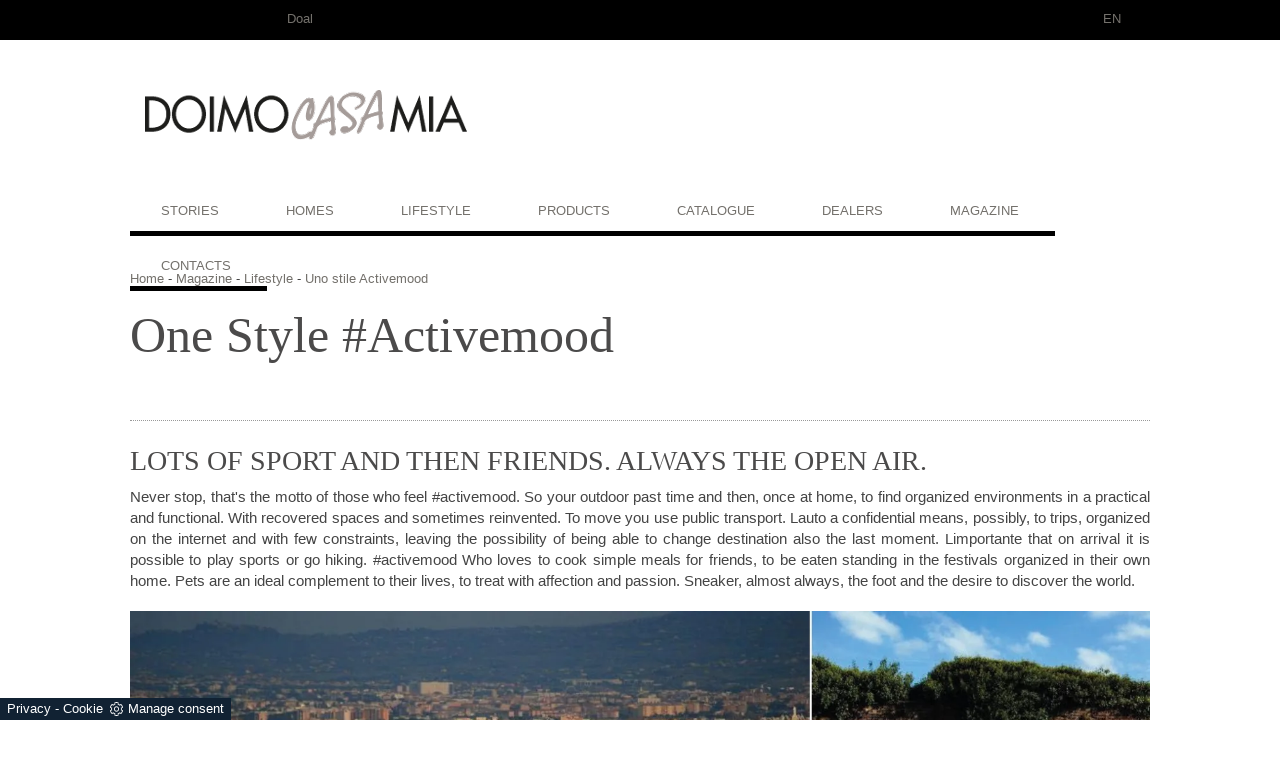

--- FILE ---
content_type: text/html; Charset=UTF-8
request_url: https://www.doimocasamia.com/lifestyle/one-activemood-style
body_size: 7043
content:
<!DOCTYPE html>
<html xmlns="http://www.w3.org/1999/xhtml" prefix="og: http://ogp.me/ns#" lang="en">
<!--[if IE 8]>          <html class="ie ie8"> <![endif]-->
<!--[if IE 9]>          <html class="ie ie9"> <![endif]-->
<head>
<title>One style #Activemood</title>
<script type="application/ld+json">
{
 "@context": "http://schema.org",
 "@type": "BreadcrumbList",
 "itemListElement":
 [
  {
   "@type": "ListItem",
   "position": 1,
   "item":
   {
    "@id": "http://www.doimocasamia.com/magazine",
    "name": "Magazine"
    }
  },
  {
   "@type": "ListItem",
  "position": 2,
  "item":
   {
     "@id": "http://www.doimocasamia.com/lifestyle",
     "name": "Lifestyle"
   }
  },
  {
   "@type": "ListItem",
  "position": 3,
  "item":
   {
     "@id": "http://www.doimocasamia.com/lifestyle/one-activemood-style",
     "name": "Uno stile Activemood"
   }
  }
 ]
}
</script>
<meta http-equiv="Content-Type" content="text/html" charset="utf-8">
<meta name="description" content="One style #Activemood. Lots of sports and then friends. Always outdoors.">
<meta name="viewport" content="width=device-width, initial-scale=1, maximum-scale=1, user-scalable=yes"/>
<meta name="REVISIT-AFTER" content="8 DAYS">
<meta name="ROBOTS" content="INDEX,FOLLOW">
<meta name="language" content="en"/>
<meta property="og:title" content="One style #Activemood"/>
<meta property="og:description" content="One style #Activemood. Lots of sports and then friends. Always outdoors."/>
<meta property="og:image" content="https://www.doimocasamia.com/img/20/lifestyle-one-activemood-style_oen_14404.webp"/>
<link rel="canonical" href="https://www.doimocasamia.com/lifestyle/one-activemood-style"/>
<link rel="shortcut icon" href="/20/imgs/favicon.png">
<link rel=stylesheet href="http://ajax.googleapis.com/ajax/libs/jqueryui/1.7.2/themes/ui-lightness/jquery-ui.css">
<link rel=stylesheet href="/20/css/bootstrap.css">
<link rel=stylesheet href="/20/css/arredaflexslider.css" type="text/css">
<link rel=stylesheet href="/20/css/style_m.css">
<link rel=stylesheet href="/20/css/style.css">
<script src="https://ajax.googleapis.com/ajax/libs/jquery/2.2.4/jquery.min.js"></script>
<script src="https://maxcdn.bootstrapcdn.com/bootstrap/3.3.6/js/bootstrap.min.js"></script>
<script src="/20/js/jquery.flexslider.js"></script>
<script>$(window).load(function(){$('.flexslider').flexslider({animation:"fade",controlsContainer:".flex-container"});});</script>
<script>
 function getCookie(cname) {
   var name = cname + "=";
   var ca = document.cookie.split(';');
   for(var i=0; i<ca.length; i++) {
       var c = ca[i];
       while (c.charAt(0)==' ') c = c.substring(1);
       if (c.indexOf(name) == 0) return c.substring(name.length,c.length);
   }
   return "";

}   
 function somma() {

   var z = 0;
   var i;

   for (i in arguments) {

       z = z + arguments[i];
   }

   return z;
}
 jQuery(document).ready(function(){
   jQuery('#wpquiz_next_question_1').click(function(){
      jQuery('#wpquiz_question_1').fadeOut();
      jQuery('#wpquiz_question_2').fadeIn();   		
   });
   jQuery('#wpquiz_next_question_2').click(function(){
      jQuery('#wpquiz_question_2').fadeOut();
      jQuery('#wpquiz_question_3').fadeIn();   		
   });   
   jQuery('#wpquiz_next_question_3').click(function(){
      jQuery('#wpquiz_question_3').fadeOut();
      jQuery('#wpquiz_question_4').fadeIn();   		
   });
   jQuery('#wpquiz_next_question_4').click(function(){
      jQuery('#wpquiz_question_4').fadeOut();
      jQuery('#wpquiz_question_5').fadeIn();   		
   });
   jQuery('#wpquiz_next_question_5').click(function(){
      jQuery('#wpquiz_question_5').fadeOut();
      jQuery('#wpquiz_question_6').fadeIn();   		
   });   
   jQuery('#wpquiz_question_0 .wpquiz-answer-radio').click(function(){

  jQuery('#wpquiz_next_question_0').fadeIn();

  });
 });   jQuery(document).ready(function(){
  jQuery('#wpquiz_question_1').click(function(){
    //window.alert(jQuery('input[name=wpquiz_questiongroup_1]:checked').val());
  //jQuery('#wpquiz_question_1').fadeOut();
//jQuery('#wpquiz_question_2').fadeIn();
    val1 = jQuery('input[name=wpquiz_questiongroup_1]:checked').val();
    document.cookie = 'test_1='+val1+'';

  });
 });     jQuery(document).ready(function(){

   jQuery('#wpquiz_question_1 .wpquiz-answer-radio').click(function(){

  jQuery('#wpquiz_next_question_1').fadeIn();

  });
 });   jQuery(document).ready(function(){
  jQuery('#wpquiz_question_2').click(function(){

  //jQuery('#wpquiz_question_2').fadeOut();
 //jQuery('#wpquiz_question_3').fadeIn();
    val2 = jQuery('input[name=wpquiz_questiongroup_2]:checked').val();
    document.cookie = 'test_2='+val2+'';

  });
 });     jQuery(document).ready(function(){

   jQuery('#wpquiz_question_2 .wpquiz-answer-radio').click(function(){

  jQuery('#wpquiz_next_question_2').fadeIn();

  });
 });   jQuery(document).ready(function(){
  jQuery('#wpquiz_question_3').click(function(){

  //jQuery('#wpquiz_question_3').fadeOut();
 //jQuery('#wpquiz_question_4').fadeIn();
    val3 = jQuery('input[name=wpquiz_questiongroup_3]:checked').val();
    document.cookie = 'test_3='+val3+'';

  });
 });     jQuery(document).ready(function(){

   jQuery('#wpquiz_question_3 .wpquiz-answer-radio').click(function(){

  jQuery('#wpquiz_next_question_3').fadeIn();

  });
 });   jQuery(document).ready(function(){
  jQuery('#wpquiz_question_4').click(function(){

  //jQuery('#wpquiz_question_4').fadeOut();
 //jQuery('#wpquiz_question_5').fadeIn();
    val4 = jQuery('input[name=wpquiz_questiongroup_4]:checked').val();
    document.cookie = 'test_4='+val4+'';

  });
 });     jQuery(document).ready(function(){

   jQuery('#wpquiz_question_4 .wpquiz-answer-radio').click(function(){

  jQuery('#wpquiz_next_question_4').fadeIn();

  });
 });   jQuery(document).ready(function(){
  jQuery('#wpquiz_question_5').click(function(){

  //jQuery('#wpquiz_question_5').fadeOut();
 //jQuery('#wpquiz_question_6').fadeIn();
    val5 = jQuery('input[name=wpquiz_questiongroup_5]:checked').val();
    document.cookie = 'test_5='+val5+'';

  });
 });     jQuery(document).ready(function(){

   jQuery('#wpquiz_question_5 .wpquiz-answer-radio').click(function(){

  jQuery('#wpquiz_next_question_5').fadeIn();

  });
 });     jQuery(document).ready(function(){

   jQuery('#wpquiz_question_6 .wpquiz-answer-radio').click(function(){

  jQuery('#wpquiz_submitform').fadeIn();
     val6 = jQuery('input[name=wpquiz_questiongroup_6]:checked').val();
    document.cookie = 'test_6='+val6+'';
totale = somma(Number(val1), Number(val2), Number(val3), Number(val4), Number(val5), Number(val6));

     document.cookie = 'punteggio_totale='+totale+';path=/';

  });
 }); 
</script>
<script src="/@/essentials/gtm-library.js"></script>
<script src="/@/essentials/essential.js"></script>
<script src="/@/essentials/facebookv1.js"></script>

<!-- script head -->
<script>
function okEssentialGTM() {
  const gAdsContainer = '##_gtm_container##',
        gAdsInitUrl = '##_gtm_init_config_url##',
        gAdsEveryPageContainer = '',
        gAdsTksPageContainer = '';

  if (gAdsContainer && gAdsInitUrl) {
//    gtmInit(gAdsInitUrl, gAdsContainer);
    gtmEveryPageContainer && gtmEveryPage(gAdsEveryPageContainer);
    gtmTksPageContainer && gtmThankTouPage(gAdsTksPageContainer);
  }
}

function okEssentialFb() {
  const fbPixelCode = '',
        fbPixelUrl = '';

  if (fbPixelCode && fbPixelUrl) {
    pixel(fbPixelCode, fbPixelUrl);
  }

}

function allowADV() {}

function allowConfort() {}

function allowAnal() {
  okEssentialGTM();
  okEssentialFb();
}

window.addEventListener('DOMContentLoaded', function () {
  const cookiePrelude = getCookie("CookieConsent"),
    ifAdv = cookiePrelude ? cookiePrelude.includes("adv") : true,
    ifConfort = cookiePrelude ? cookiePrelude.includes("confort") : true,
    ifAnal = cookiePrelude ? cookiePrelude.includes("performance") : true;

  !ifAdv && allowADV();
  !ifConfort && allowConfort();
  !ifAnal && allowAnal();

  // overlay on contact form submit
  holdOnOnSubmit();
})
</script>
<!-- fine script head -->
</head>
<body>

<div>
<div class="col-md-12 doimo_sfondo">
<div class="col-md-3 col-sm-6 col-xs-6 doimo"><a href="https://www.doal.it/" title="porte scorrevoli" target=_blank>Doal</a></div>
<div class=col-md-7></div>
<div class="col-md-2 col-sm-6 col-xs-6">
<li class="dropdown dropdown-li lingua" style="margin-top:-10px;">
<a href="/" title=Language class=dropdown-link>EN</a><a class="dropdown-caret dropdown-toggle" data-toggle=dropdown href="#"><b class=caret></b></a>
<ul class=dropdown-menu>
<li><a href="http://www.doimocasamia.it" title=Italian>IT</a></li>
</ul>
</li>
</div>
</div>
</div>
<div class="body center-block">
<div class="container logo">
<div class=row>
<div class=col-md-12>
<div class=col-md-4><a class=navbar-brand href="/"><img alt="" title="" src="/20/imgs/logo.png"></a></div>
</div>
</div>
</div>
<header>
<nav class="navbar navbar-default center-block">
<div class="container container-nav">
<div class=navbar-header>
<button type=button class="navbar-toggle collapsed" data-toggle=collapse data-target="#navbar" aria-expanded=false aria-controls=navbar>
<span class=sr-only>Toggle navigation</span>
<span class=icon-bar></span>
<span class=icon-bar></span>
<span class=icon-bar></span>
</button>
</div>
<div id=navbar class="navbar-collapse collapse"><ul class="nav navbar-nav navbar-right">
  <!--<li class="dropdown dropdown-li"><a href="/" title="Home" class="dropdown-link" >Home</a>    <a class="dropdown-caret dropdown-toggle"  data-toggle="dropdown" href="#"><b class="caret"></b></a></li>-->
  <li class="dropdown dropdown-li"><a href="/stories" title="Stories" class="dropdown-link" >Stories</a> <a class="dropdown-caret dropdown-toggle"  data-toggle="dropdown" href="#"><b class="caret"></b></a>
    <ul class="dropdown-menu">
      <li><a href="/stories/easylife-friends" title="Easylife friends">Easylife friends</a></li>
      <li><a href="/stories/the-family-modernshabby" title="Russo, Modernshabby family">Russo, Modernshabby family</a></li>
      <li><a href="/stories/a-couple-classicway" title="Classicway pair">Classicway pair</a></li>
      <li><a href="/stories/anna--a-urbanchic-mood" title="Anna, Urbanchic mood">Anna, Urbanchic mood</a></li>
      <li><a href="/stories/leo-and-sarah-types-activemood" title="Leo and Sara, Activemood types">Leo and Sara, Activemood types</a></li>
      <li><a href="/stories/sergio--heart-ecotrendy" title=" Sergio, Ecotrendy heart"> Sergio, Ecotrendy heart</a></li>
    </ul>
  </li>
  <li class="dropdown dropdown-li"><a href="/homes" title="Homes" class="dropdown-link" >Homes</a> <a class="dropdown-caret dropdown-toggle"  data-toggle="dropdown" href="#"><b class="caret"></b></a>
    <ul class="dropdown-menu">
      <li><a href="/homes/a-house-easylife" title="Easylife home">Easylife home</a></li>
      <li><a href="/homes/a-house-modernshabby" title="Modernshabby home">Modernshabby home</a></li>
      <li><a href="/homes/a-house-classicway" title="Classicway home">Classicway home</a></li>
      <li><a href="/homes/a-house-activemood" title="Activemood home">Activemood home</a></li>
      <li><a href="/homes/a-house-ecotrendy" title=" Ecotrendy home"> Ecotrendy home</a></li>
      <li><a href="/homes/a-house-urbanchic" title=" Urbanchic home"> Urbanchic home</a></li>
    </ul>
  </li>
  <li class="dropdown dropdown-li"><a href="/lifestyle" title="Lifestyle" class="dropdown-link" >Lifestyle</a> <a class="dropdown-caret dropdown-toggle"  data-toggle="dropdown" href="#"><b class="caret"></b></a></li>
  <!--<li class="dropdown dropdown-li"><a href="/magazine/fai-il-test" title="Test" class="dropdown-link" >Test</a>    <a class="dropdown-caret dropdown-toggle"  data-toggle="dropdown" href="#"><b class="caret"></b></a></li>-->
  <li class="dropdown dropdown-li"><a href="/products" title="Products" class="dropdown-link" >Products</a> <a class="dropdown-caret dropdown-toggle"  data-toggle="dropdown" href="#"><b class="caret"></b></a>
    <ul class="dropdown-menu">
      <li><a href="/lobby-furniture" title="Hall furniture">Hall furniture</a></li>
      <li><a href="/living-area" title="Living room">Living room</a></li>
      <li><a href="/sleeping-area" title="Sleeping room">Sleeping room</a></li>
      <li><a href="/doors" title="Doors">Doors</a></li>
      <!--<li><a href="/babyhood" title="Babyhood furniture"> Babyhood furniture</a></li>-->
      <li><a href="/childrens-rooms" title=" Children’s rooms"> Children’s rooms</a></li>
      <li><a href="/complements" title=" Complements "> Complements </a></li>
      <li><a target="_blank" href="http://www.doimosalotti.it/" title=" Sofas"> Sofas</a></li>
      <li><a target="_blank" href="http://www.doimocucine.it/" title=" Kitchens"> Kitchens</a></li>
    </ul>
  </li>
  <li class="dropdown dropdown-li"><a href="/catalogue" title="Catalogue" class="dropdown-link" >Catalogue</a> <a class="dropdown-caret dropdown-toggle"  data-toggle="dropdown" href="#"><b class="caret"></b></a>
  	<ul class="dropdown-menu">
      <li><a href="https://www.doal.com/contacts" title="Doal Catalogue">Doal Catalogue</a></li>
      <li><a href="http://www.doimosalotti.it/cataloghi.php?lang=it" title="Doimo Salotti Catalogue">Doimo Salotti Catalogue</a></li>
      <li><a href="http://www.doimocucine.it/collezioni/" title="Doimo Cucine Catalogue">Doimo Cucine Catalogue</a></li>
    </ul>
  </li>
  <li class="dropdown dropdown-li"><a href="/dealers" title="Dealers" class="dropdown-link" >Dealers</a> <a class="dropdown-caret dropdown-toggle"  data-toggle="dropdown" href="#"><b class="caret"></b></a>
  	<ul class="dropdown-menu">
      <li><a href="https://www.doal.com/contacts" title="Doimo Doal Dealers">Doimo Doal Dealers</a></li>
      <li><a href="http://www.doimosalotti.it/puntivendita.php?lang=it" title="Doimo Salotti Dealers">Doimo Salotti Dealers</a></li>
      <li><a href="http://www.doimocucine.it/rivenditori/" title="Doimo Cucine Dealers">Doimo Cucine Dealers</a></li>
    </ul>
  </li>
  <li class="dropdown dropdown-li"><a href="/magazine" title="Magazine" class="dropdown-link" >Magazine</a> <a class="dropdown-caret dropdown-toggle"  data-toggle="dropdown" href="#"><b class="caret"></b></a></li>
  <li class="dropdown dropdown-li"><a href="/contacts" title="Contacts" class="dropdown-link" >Contacts</a> <a class="dropdown-caret dropdown-toggle"  data-toggle="dropdown" href="#"><b class="caret"></b></a></li>
</ul></div>
</div>
</nav>
</header>

<div class="bcrumbs" style="margin-bottom:20px;">
  <div class="container">
    <ul>
      <a href="http://www.doimocasamia.com#[link_home]#" title="Doimocasamia">Home</a> - <span ><a href="http://www.doimocasamia.com/magazine"  title="Magazine">Magazine</a> - <span  ><a href="http://www.doimocasamia.com/lifestyle"  title="Lifestyle">Lifestyle</a> <span class="figlio1" > - <a href="http://www.doimocasamia.com/lifestyle/one-activemood-style"  title="Uno stile Activemood">Uno stile Activemood</a></span></span></span>
    </ul>
  </div>
</div>

<div class="container">
    <div class="col-md-12 sopra_foto">
      <h1>One style #Activemood</h1>
    </div>
</div>
      
<div class="container sezioni">
  <div class="row">
    <div class="col-md-12 no_padding"><div class="col-md-12">
  <h2 class="titolo_paragrafo  dotted_destra">Lots of sport and then friends. Always the open air.</h2>
</div>
<div class="col-md-12 testo_paragrafo">
  Never stop, that's the motto of those who feel #activemood. So your outdoor past time and then, once at home, to find organized environments in a practical and functional. With recovered spaces and sometimes reinvented. To move you use public transport. Lauto a confidential means, possibly, to trips, organized on the internet and with few constraints, leaving the possibility of being able to change destination also the last moment. Limportante that on arrival it is possible to play sports or go hiking. #activemood Who loves to cook simple meals for friends, to be eaten standing in the festivals organized in their own home. Pets are an ideal complement to their lives, to treat with affection and passion. Sneaker, almost always, the foot and the desire to discover the world.
</div>
<div class="col-md-12" style="margin-top:20px;">
  <img class="img-responsive" src="/img/20/lifestyle-one-activemood-style_oen_14404.webp"  alt="">
</div></div>
  </div>
</div>

</div>
<footer>
<div class=container>
<div class=row>
<div class="col-md-4 lista_footer_sinistra">
<div class="col-md-12 lista_footer"><a href="/">Home</a></div>
<div class="col-md-12 lista_footer"><a href="/stories">Stories</a></div>
<div class="col-md-12 lista_footer"><a href="/homes">Homes</a></div>
<div class="col-md-12 lista_footer"><a href="/lifestyle">Lifestyle</a></div>
<div class="col-md-12 lista_footer"><a href="/take-a-test">Test</a></div>
</div>
<div class="col-md-4 lista_footer_destra">
<div class="col-md-12 lista_footer"><a href="/products">Products</a></div>
<div class="col-md-12 lista_footer"><a href="/catalogue">Catalogues</a></div>
<div class="col-md-12 lista_footer"><a href="/dealers">Retailers</a></div>
<div class="col-md-12 lista_footer"><a href="/contacts">Contacts</a></div>
</div>
<div class=col-md-4 style="margin-top:10px;"><div class=fb-page data-href="https://www.facebook.com/Doalalluminio/" data-width=380 data-hide-cover=false data-show-facepile=false data-show-posts=false></div></div>
</div>
</div>
</footer>
<div class=sotto_footer>
<div class=container>
<div class=row>
<div class=col-md-12><p>Doal S.r.l a Socio Unico - P.Iva IT 03724580265 - Via Montegrappa, 112 - 31010 Mosnigo di Moriago (Treviso)<p></div>
</div>
</div>
</div>
<div id="fb-root"></div>
<!-- tag_ricerca -->

<link href='http://fonts.googleapis.com/css?family=Raleway:400,200,100,300,500,600,700,800,900' rel=stylesheet type='text/css'>
<link href='http://fonts.googleapis.com/css?family=Lato:400,100,300,300italic,700,900' rel=stylesheet type='text/css'>
<link href='http://fonts.googleapis.com/css?family=Montserrat:400,700' rel=stylesheet type='text/css'>
<link href='http://fonts.googleapis.com/css?family=Arvo%3A400%2C700%2C400italic%2C700italic%7CPT+Sans%3A400%2C700%2C400italic%2C700italic%7COpen+Sans%3A400%2C700&ver=4.0.8' type='text/css' rel=stylesheet />
<script src='https://www.google.com/recaptcha/api.js'></script>

<!--BANNER COOKIE-->
<div class="bannerCookie"></div>
<script>var linguaSito = "en";</script>
<script src="/core/api/cookie/getCookie.min.js"></script>
<script src="/core/api/cookie/cookie.min.js"></script>
<script>
  var CookieConsent = getCookie("CookieConsent");
  if( CookieConsent ){
    var seAdv = CookieConsent.includes("adv");
    var seConfort = CookieConsent.includes("confort");
    var seAnal = CookieConsent.includes("performance");
  }else{
    var seAdv = true;
    var seConfort = true;
  }
  if( seAdv ){
    //NON VANNO ATTIVATI I COOKIE PUBBLICITARI
  }else{
    //VANNO ATTIVATI I COOKIE PUBBLICITARI
    siADV();
  }
  if( seConfort ){
    //NON VANNO ATTIVATI I COOKIE CONFORT
  }else{
    //VANNO ATTIVATI I COOKIE CONFORT
    siPerformance();
  }
  if( seAnal ){
    //NON VANNO ATTIVATI I COOKIE ANALITICI
  }else{
    //VANNO ATTIVATI I COOKIE ANALITICI
    siAnal();
  }
  function siPerformance(){
    
  };
  function siAnal(){
    
  };
  function siADV(){
    (function(d, s, id) {
      var js, fjs = d.getElementsByTagName(s)[0];
      if (d.getElementById(id)) return;
      js = d.createElement(s); js.id = id;
      js.src = "//connect.facebook.net/it_IT/sdk.js#xfbml=1&version=v2.6";
      fjs.parentNode.insertBefore(js, fjs);
    }(document, 'script', 'facebook-jssdk'));
    
  };
</script>
<!--FINE BANNER COOKIE--> 

<script>
function getCookie(e) { for (var o = document.cookie.split(";"), t = 0; t < o.length; t++) { var n = o[t].split("="); if (e == n[0].trim()) return decodeURIComponent(n[1]) } return null };
// Set a Cookie
function setCookie(cName, cValue, expDays) {
  let date = new Date();
  date.setTime(date.getTime() + (expDays * 24 * 60 * 60 * 1000));
  const expires = "expires=" + date.toUTCString();
  document.cookie = cName + "=" + cValue + "; " + expires + "; path=/";
}

async function fetchHttp(url = "", method) {
  const response = await fetch(url, { method: method });
  return response;
}


let iputente = getCookie("iputente")

if (!iputente) {
  fetchHttp("/core/ip.asp", "GET").then((response) => response.text())
    .then((text) => {
      iputente = text;
      setCookie('iputente', iputente, 120);
    });

};

const apeUrl = '/core/api/master.asp?crypt=/lifestyle/one-activemood-style||www.doimocasamia.com||||doimocasamia||26/01/2026 06:19:42||';



var async_load_js = function (url, callback) {

  var js = document.createElement('script');
  js.type = 'text/javascript';
  js.async = 'true';
  js.src = url;
  js.onload = js.onreadystatechange = function () {

    var rs = this.readyState;
    if (rs && rs != 'complete' && rs != 'loaded') return;
    try { callback.apply() } catch (e) { }
  };

  document.body.appendChild(js);
};


function miacallback() {
  // codice callback
}

async_load_js(apeUrl + iputente, function () { miacallback() });
</script>
</body>
</html>

--- FILE ---
content_type: text/html
request_url: https://www.doimocasamia.com/core/ip.asp
body_size: 124
content:
3.16.69.37

--- FILE ---
content_type: text/css
request_url: https://www.doimocasamia.com/20/css/arredaflexslider.css
body_size: 1506
content:
 
.flex-container a:active, 
.flexslider a:active, 
.flex-container a:focus, 
.flexslider a:focus{outline:none}
.slides, 
.flex-control-nav, 
.flex-direction-nav{margin:0; padding:0; list-style:none}

 
.flexslider{margin:0 auto; padding:0}
.flexslider .slides >li{display:none; -webkit-backface-visibility:hidden}

.flexslider .slides img{width:100%; margin:0 auto; display:block}
.flex-pauseplay span{text-transform:capitalize}

.slides:after{content:"."; display:block; clear:both; visibility:hidden; line-height:0; height:0}

html[xmlns] .slides{display:block}

* html .slides{height:1%}

.no-js .slides >li:first-child{display:block}

.flexslider{margin:0 auto; width:100%;  position:relative; -webkit-border-radius:4px; -moz-border-radius:4px; -o-border-radius:4px; border-radius:4px}
.flex-viewport{max-height:2000px; -webkit-transition:all 1s ease; -moz-transition:all 1s ease; transition:all 1s ease}
.loading .flex-viewport{max-height:300px}
.flexslider .slides{zoom:1}

#carousel li{margin-right:5px}

.flex-direction-nav{*height:0}
.flex-direction-nav a{width:45px; height:45px; margin:-20px 0 0; display:block; background:url(/20/imgs/prev.png) no-repeat 0 0; background-size:cover; position:absolute; top:50%; cursor:pointer; text-indent:-9999px; opacity:1; -webkit-transition:all .3s ease}
.flex-direction-nav .flex-next{background-position:100% 0; right:0px; background:url(/20//imgs/bg_direction_nav-next.png) no-repeat 0 0; background-size:cover}
.flex-direction-nav .flex-prev{left:0px}

.flexslider:hover .flex-next:hover, .flexslider:hover .flex-prev:hover{opacity:1}
.flex-direction-nav .flex-disabled{opacity:0 !important; filter:alpha(opacity=30); cursor:default}

.flex-control-nav{  display:none;   bottom:0;  color:white;  height:26px;  padding-top:14px;  position:absolute;  text-align:center;  width:100%}
.flex-control-nav li{margin:0 6px; display:inline-block; zoom:1; *display:inline}
.flex-control-paging li a{background:rgba(225,225,225,0.1) none repeat scroll 0 0;  border:1px solid white;  border-radius:20px;  box-shadow:0 0 3px rgba(0,0,0,0.3) inset;  cursor:pointer;  display:block;  height:11px;  text-indent:-9999px;  width:11px}

.flex-control-paging li a:hover{background:#333; background:rgba(225,225,225,0.7)}
.flex-control-paging li a.flex-active{background:#000; background:rgba(225,225,225,0.9); cursor:default}

.flex-control-thumbs{margin:5px 0 0; position:static; overflow:hidden}
.flex-control-thumbs li{width:25%; float:left; margin:0}
.flex-control-thumbs img{width:100%; max-height:600px; display:block; opacity:.7; cursor:pointer}
.flex-control-thumbs img:hover{opacity:1}
.flex-control-thumbs .flex-active{opacity:1; cursor:default}

@media screen and (max-width:860px){ .flex-direction-nav .flex-prev{opacity:1; left:0}
 .flex-direction-nav .flex-next{opacity:1; right:0}
}

.flex-title{ width:40%;  padding:2%;  position:absolute;  left:20%;  bottom:40%;  background:rgba(225,225,225,0.9);  color:black;  text-align:center;  font-size:14px;  line-height:18px;  margin:0}

.flex-caption{ width:40%;  padding:2%;  position:absolute;  left:20%;  bottom:29%;  background:rgba(225,225,225,0.8);  color:black;  text-align:center;   font-size:14px;  line-height:18px;  margin:0}

.f-slide{width:25%; box-sizing:border-box; display:table; text-align:center; position:absolute; bottom:-4%; background:white; padding:0px 8px 30px 0px; right:20%}
.f-slide-cell{ display:table-cell;  vertical-align:middle}
.f-title{ font-size:20px;  font-weight:700;  position:relative;  margin-bottom:30px;  padding-top:25px;  text-align:left; margin-left:26px}

.f-title a:link, 
.f-title a:visited{ color:black;  text-decoration:none}
.f-desc{ color:black;  margin-bottom:20px;  font-size:14px;  margin-left:25px; margin-right:25px}
.f-link:link, 
.f-link:visited{ display:block;  width:90px;  height:30px;  line-height:28px;  color:#FFF;  margin:0 auto;  font-size:14px;  text-decoration:none;  background:rgba(204,0,0,0.7);  -webkit-transition:0.2s;  transition:0.2s}
.f-link:hover{ background:black;  color:white;  -webkit-transition:0.2s;  transition:0.2s}

--- FILE ---
content_type: text/css
request_url: https://www.doimocasamia.com/20/css/style_m.css
body_size: 148
content:
.grecaptcha-badge {display: none!important;}
.smallTerms {font-size: 10px!important;}.grecaptcha-badge {display: none!important;}
.smallTerms {font-size: 10px!important;}


--- FILE ---
content_type: text/css
request_url: https://www.doimocasamia.com/20/css/style.css
body_size: 14119
content:
body{    font-family:'Open Sans',sans-serif;     font-size:13px;     color:#444;     background:#FFF}

.body{max-width:1050px; width:100%}

h1, h2, h3, h4, h5, h6{    font-weight:400;     color:#74716c}

p{    color:#666;     font-size:13px;     line-height:22px}

a, a:hover, a:active, a:focus{    outline:0;     text-decoration:none}

a, a:hover, button, button:hover{    transition:.4s}

a{    color:#74716c;     transition:.4s;     text-decoration:none}

ul, li{    margin:0;     list-style:none;     padding:0}

a:hover{    color:#74716c;     transition:.4s;     text-decoration:none}
a:focus{    color:#444}
.margin-less{    margin-top:-120px}

.testoslide{    width:50%}

.bg_404{    width:100%;     min-height:1200px;     max-height:1600px;     background-image:url(../images/bg404.jpg);  background-position:cover}
/*Outlet  Arredare Casa */
span.customSelect{    background:#fff none repeat scroll 0 0;     border-left:1px solid #f0f0f0;     color:#222;     font-size:11px;     height:30px;     line-height:30px;     padding:0 6px;     text-transform:uppercase}
span.customSelect::after{    content:"";     font-family:FontAwesome}
.customSelect.customSelectHover{    background:#f4f4f4 none repeat scroll 0 0}
.product-desc{    float:left;     font-size:12px;     height:66px;     line-height:16px;     margin:0 0 10px;     overflow:hidden}
.product-desc::first-letter{    text-transform:capitalize}
ul.menu_outlet{    list-style:outside none none;     margin:0;     padding:0}
ul.menu_outlet img{    height:100%;     width:100%}
ul.menu_outlet li{}
ul.menu_outlet li.product{    float:left;     margin:0 1.6% 40px 0;     padding:0;     position:relative;     width:18%}

.dropdown-menu >li >a{  font-size:13px;   color:#A59C99;   padding-bottom:5px}

span.onsale{    background:#222 none repeat scroll 0 0;     border-radius:500px;     color:#fff;     font-size:12px;     font-weight:400;     line-height:42px;     margin:0;     min-height:42px;     min-width:42px;     padding:0;     position:absolute;     right:-6px;     text-align:center;     text-transform:uppercase;     top:-6px;     z-index:99}
span.sold{    background:#bf1d2e none repeat scroll 0 0;     color:#fffdfd;     font-size:23px;     font-weight:400;     line-height:42px;     margin:0;     min-height:62px;     opacity:0.8;     padding:18px;     position:absolute;     right:29px;     text-align:center;     text-transform:uppercase;     top:44px;     width:70%;     z-index:99}
ul.menu_outlet li.product img{    height:100%;     margin-bottom:10px;     width:100%}
ul.menu_outlet li.product h3{    border-bottom:1px solid #f0f0f0;     font-size:12px;     height:50px;     margin-bottom:10px;     overflow:hidden;     padding-bottom:5px}
ul.menu_outlet li.product .price{    color:#222;     display:inline-block;     float:right;     margin-top:4px;     text-decoration:none !important}
ul.menu_outlet li.product .price ins{    font-size:16px;     letter-spacing:-1px;     text-decoration:none !important}
ul.menu_outlet li.product .price del{    color:#999;     font-size:13px;     letter-spacing:-1px;     text-decoration:line-through}
ul.menu_outlet li.product a.add_to_cart_button{    background:#fff none repeat scroll 0 0;     float:left;     font-size:13px;     height:30px;     line-height:30px;     padding:0 22px 0 8px;     position:relative}
ul.menu_outlet li.product a.add_to_cart_button i{    background:#999 none repeat scroll 0 0;     display:block;     height:30px;     line-height:30px;     margin:0;     position:absolute;     right:0;     text-align:center;     top:0;     width:30px}
.widget_price_filter form{    margin-top:26px}
.ui-slider{    position:relative;     text-align:left}
.price_slider_wrapper{    background:#ddd none repeat scroll 0 0;     height:4px;     margin-bottom:18px}
.ui-slider .ui-slider-range{    border:0 none;     display:block;     height:100%;     position:absolute;     z-index:1}
.ui-slider .ui-slider-handle:last-child{    margin-left:-14px}
.ui-slider .ui-slider-handle{    background:#222 none repeat scroll 0 0;     height:14px;     margin-top:-6px;     position:absolute;     transition:none 0s ease 0s !important;     width:14px;     z-index:2}
.ui-slider .ui-slider-handle::after{    color:#fff;     content:"";     display:block;     font:7px/14px FontAwesome;  margin:0;  padding:0;  text-align:center}
.price_slider_amount{ overflow:hidden}
.price_label{ color:#999;  line-height:30px;  text-align:right}
.price_slider_amount button{ background:#222 none repeat scroll 0 0;  float:left;  font-size:13px;  height:30px;  line-height:30px;  padding:0 8px}
.widget_best_sellers{}
ul.product_list_widget li:first-child{ padding-top:0}
ul.product_list_widget li{ border-bottom:1px solid #f0f0f0;  padding-bottom:8px;  padding-top:8px}
ul.product_list_widget li a{ display:block}
ul.product_list_widget li img{ border:2px solid #fff;  float:right;  height:auto;  width:47px}
ul.product_list_widget li .amount{ font-size:13px}
ul.product_list_widget li del{ color:#999;  font-size:13px;  text-decoration:line-through}
ul.product_list_widget li ins{ color:#444;  font-size:13px;  text-decoration:none}
.sconto-amount{ background-color:#b90606;  color:#fff;  float:right;  font-size:15px;  padding:5px}
.product{ margin-bottom:20px;  position:relative}
.product span.onsale{}
.product .gallery-block{ border-bottom:medium none;  float:left;  width:49%}
.product .summary{ float:right;  width:48%}
.product .product_title{ font-size:32px;  font-weight:700;  line-height:1.2;  margin:0 0 8px}
.product .summary p.price{ font-size:30px;  margin-bottom:15px}
.product .summary p.price del{ color:#999;  font-size:20px}
.product .summary p.price ins{ text-decoration:none}

@media only screen and (max-width:480px){ul.menu_outlet li.product{ margin-right:0;  width:100%}
ul.menu_outlet li.product img{ width:auto}
.product .gallery-block, .product .summary{ float:none;  width:100%}
.product{ margin-bottom:40px}
.product .gallery-block{ padding-bottom:0}
.sconto-amount{ float:left;  font-size:16px;  font-weight:bold;  margin-bottom:10px;  margin-top:10px;  padding:10px;  text-align:center;  width:100%}
.top-banner-block{ float:left}
.top-buttons{ float:left}
.txt{ float:left;  position:relative;  width:190px}
}

/* Arredare Casa */
.catalogo_sez{ width:100%;  height:70px;  border:1px solid black;  color:black;  text-align:center;  line-height:35px}

.catalogo_sez img{ display:none}

.title_arredare{ margin-left:15px;  margin-right:15px;  padding-top:30px}

.title_arredare h2{ color:#AA3838;   font-weight:bold}

.divider_bottom_arreda{ height:3px;  width:100%;  background-color:#AA3838}

.sfondo_boxed{ background-color:#f1f0f0}

.piccolo_box{ margin-top:35px}

.piccolo_box h3{ color:#AA3838}

.box{ background-color:#fff;  float:left;  padding:25px 25px 50px;  position:relative;  width:100%;  box-shadow:0 1px 3px rgba(0,0,0,0.12),0 1px 2px rgba(0,0,0,0.24);  transition:all 0.2s ease-in-out;  height:550px}

.box:hover{ box-shadow:0 5px 10px rgba(0,0,0,0.19),0 2px 2px rgba(0,0,0,0.23)}
.box .part-text{ padding:25px 25px 50px}

.box .date{ display:block;  font-weight:300;  margin-bottom:12px;  text-transform:uppercase}

.box .date{ display:block;  font-weight:300;  margin-bottom:12px;  text-transform:uppercase;  float:right}

.image-text-divide .divide{ width:33.33%;  float:left;  overflow:hidden}

.box .part-text .divide{ width:66.66%}

.image-text{ padding:0}
.image-text figure{ overflow:hidden}

.image-text figure img{ width:100%}

.image-text figure img:hover{ -webkit-transform:scale(1.1);  -ms-transform:scale(1.1);  transform:scale(1.1);  -webkit-transition:-webkit-transform 0.3s ease;  transition:transform 0.3s ease}

.part-image img:hover{ -webkit-transform:scale(1.1);  -ms-transform:scale(1.1);  transform:scale(1.1);  -webkit-transition:-webkit-transform 0.3s ease;  transition:transform 0.3s ease}
.image-text-divide{ padding:0px}

.part-text .divide{ width:66.66%}

.arreda_link{ margin-top:-32px; position:absolute; right:8%; bottom:5%; color:#801515}

.arreda_newsletter{  border:1px solid #801515;  border-radius:0px;  background-color:transparent}

.btn-arredare{ width:30%;  border:1px solid #801515;  border-radius:0px;  background-color:transparent;  color:#801515;  text-transform:uppercase;  transition:all 0.3s ease}

.btn-arredare:hover{ background-color:#801515;  color:white;  transition:all 0.3s ease}

.modulo-prezzo span.price{ font-size:30px;  color:black;  margin-right:20px}

.modulo-prezzo span.price-lordo{font-size:22px; color:grey; margin-right:20px}

.modulo-prezzo span.discount{ background-color:red;  padding:5px;  color:white}

img{ height:auto;  max-width:100%}
.dropdown_tag span{  margin-bottom:30px;  margin-left:0px}
.dropdown_tag li{ margin-left:0px;  margin-right:115px;  margin-bottom:10px}

.dropdown-menu_tag{ padding-top:20px}

.dropdown_tag li a{ height:30px;  border:1px solid gray;  font-size:14px;  color:#a59c99;  line-height:28px;  padding:0 10px;  display:table}

.tag_attivo{ background:gray;  color:white !important}

.popup_404{  width:100%}

.poppu{ padding-top:30vh;  text-align:center}

.box_404{ text-align:center;  width:600px;  background:rgba(255,255,255,0.8);  height:284px;  margin:0 auto}

.box_404 h2{ text-transform:uppercase;  font-weight:bold;  padding-top:90px;  padding-bottom:20px}

.no-padding{ padding-left:0px !important;  padding-right:0px !important}

.spa-footer{ color:white;  margin-top:-2px;  font-weight:bold;  text-align:center;  font-size:22px}

.center-element{ margin:0 auto}

.text-center{ text-align:center}

.larghezza-200{ width:200px !important}

modulo-prezzo span.price{font-size:30px; color:black}

modulo-prezzo span.price-lordo{font-size:22px; color:grey}

modulo-prezzo span.discount{}

/* Bertolotto Home */
.contenitore-centrale{width:75%}

.divider-bottom{width:100%; height:1px; background-color:grey; margin-top:20px; margin-bottom:20px}

.postilla{ font-style:italic}
/* 3. BLOCK STYLES */
.block-main{ padding:30px 0 20px}

.block-content{ display:block;  width:100%;  position:relative;  overflow:hidden;  cursor:pointer}

.block-content.margin-less{ margin:0}

.no-margin{ margin:0px !important}

.block-content img{ opacity:1;  transition:0.3s}

.block-content:hover img{ opacity:0.8;  transition:1s}

.bs-text-down{ background:rgba(0,0,0,0.7) none repeat scroll 0 0;  padding:20px 15px;  color:white;  font-family:Montserrat;  font-size:19px;  font-weight:bold;  text-transform:uppercase;  line-height:7px;  position:absolute;  bottom:0px;  width:auto;   height:40px;  transform:translateZ(0px);  box-shadow:0px 0px 1px transparent;  backface-visibility:hidden;  width:100%}

.bs-text-down:before{ content:'';  position:absolute;   top:0;  right:0;  bottom:0;  left:0;  -webkit-transition-duration:0.3s;  transition-duration:0.3s;  -webkit-transition-property:top,right,bottom,left;  transition-property:top,right,bottom,left}

.bs-text-down span{ text-transform:none;  font-family:Raleway;  font-size:16px;  display:block;  font-weight:400}

.block-content:hover .bs-text-down:before{ top:-7px;  right:-7px;  bottom:-7px;  left:-7px}

.bs-text-center{ background:#fff;  background:rgba(255,255,255,0.9);  padding:20px 15px;  color:#333;  font-family:Montserrat;  font-size:19px;  font-weight:bold;  text-transform:uppercase;  line-height:20px;  bottom:110px;  width:100%;  height:80px;  position:absolute;  top:50%;  margin-top:-40px;  -webkit-transform:translateZ(0);  transform:translateZ(0);  box-shadow:0 0 1px rgba(0,0,0,0);  -webkit-backface-visibility:hidden;  backface-visibility:hidden;  -moz-osx-font-smoothing:grayscale}

.bs-text-center:before{ content:'';  position:absolute;  border:rgba(255,255,255,0.5) solid 3px;  top:0;  right:0;  bottom:0;  left:0;  -webkit-transition-duration:0.3s;  transition-duration:0.3s;  -webkit-transition-property:top,right,bottom,left;  transition-property:top,right,bottom,left}

.block-content:hover .bs-text-center:before{ top:-7px;  right:-7px;  bottom:-7px;  left:-7px}

.bs-text-center span{ text-transform:none;  font-family:Raleway;  font-size:16px;  display:block;  font-weight:400}

.block-content p{margin-top:20px}

.btn-red{ border-radius:3px;  background:red;  color:white;  height:39px;  line-height:39px;  padding:0 10px;  font-family:Montserrat;  font-size:12px;  font-weight:bold;  text-transform:uppercase;  color:#fff;  text-shadow:1px 1px 2px rgba(0,0,0,.12);  border:none;  width:160px}

.btn-red:hover{ background:black;  color:red}

.btn-404{ border-radius:3px;  background:red;  color:white;  margin:0 auto;   line-height:39px;  text-transform:uppercase;   font-family:Montserrat;  font-size:12px;  font-weight:bold;  text-transform:uppercase;  color:#fff;  text-shadow:1px 1px 2px rgba(0,0,0,.12);  border:none;  width:300px}

.btn-404:hover{ background:black;  color:red}

.img-full{width:100%}

.bertolotto-link{color:white}
.bertolotto-link li{padding-bottom:10px}

.margin-negative5{margin-top:-5px}
/* 2. HEADER */
.top_bar{ height:44px;  background:#292929;  border-top:1px solid #2f2e2a;  position:relative;  z-index:9999999}

.home3 .top_bar{ height:44px;  background:#fff;  border-top:none;  border-bottom:1px solid #ededed;  position:relative;  z-index:9999999;  margin:0 0 -20px}

header{ height:130px;  background:#fff;  padding-top:56px;  position:relative;  z-index:999999;  transition:.4s}

.is-sticky header{ height:80px;  padding:25px 0;  transition:.4s;  border-bottom:1px solid #f5f5f5}

#header2-sticky-wrapper.is-sticky header{ height:137px;  padding:45px 0px;  transition:all 0.4s ease 0s;  border-bottom:1px solid #F5F5F5}

#header4 .is-sticky header{ background:rgba(0,0,0,0.3);  border-bottom:none}

.navbar-brand >img{ display:block;  position:absolute;  top:0px;  max-height:50px; height:auto;  transition:.4s}

.navbar-brand{ padding:0}

.navbar >.container .navbar-brand{ margin-left:0px}

.navbar{ border:medium none;  background:transparent;  border-radius:0;  font-family:'Open Sans',sans-serif;  text-transform:uppercase;  font-size:14px}

.dropdown-menu a{text-transform:none}

.navbar-default .navbar-nav >li >a{ color:#74716c}

.navbar-nav{ margin:-15px 0px 0px}

.nav >li >a{ padding-bottom:10px;  font-size:13px}

.nav li a:hover{ color:#333; background-color:transparent}

.navbar .navbar-nav{ display:inline-block;  float:none !important;  vertical-align:top;  width:100%}

.navbar .navbar-collapse{ text-align:center;  padding-left:0px;  padding-right:0px}

.dropdown-li{ display:inline-block !important; border-bottom:5px #000 solid}

.dropdown-li:hover{border-bottom:5px #A59C99 solid}

.dropdown-link{ display:inline-block !important;  padding-right:0px !important;  padding-top:20px !important; padding-left:31px !important}
.dropdown-caret{ display:inline-block !important;  padding-left:0px !important; padding-right:32px !important}

@media only screen and (min-width:0px){ .caret{ color:transparent;  margin-left:0px; border-left:0 solid transparent;  border-right:0 solid transparent;  border-top:0 dashed}

.dropdown:hover .dropdown-menu{ display:block}

.dropdown-submenu{ position:relative !important}

.dropdown-submenu>.dropdown-menu{ top:0 !important;  left:100% !important;  margin-top:-6px !important;  margin-left:-1px !important;  border-radius:0 !important}

.dropdown-submenu:hover>.dropdown-menu{ display:block !important}

.dropdown-submenu>a:after{ display:block;  content:"f105";  font-family:'FontAwesome';  margin-top:-18px;  right:15px;  position:absolute;  font-weight:300}
}

.secondary-menu{ float:right;  display:inline-block}

.secondary-menu ul{ display:table-cell;  vertical-align:middle}
.secondary-menu ul li{ float:left;  margin-left:10px;  margin-bottom:40px;  color:black}

.secondary-menu ul li a{  color:black}

.search_bar{ }

.search_barra{ border:1px solid black}

.search_bar .fa{ position:absolute;  right:28%;  top:3px}

.header-xtra{ position:relative;  top:-2px;  margin-left:102px}

.header-xtra span{ width:32px;  height:32px;  border-radius:3px;  background:#ededed;  display:inline-block;  line-height:32px;  text-align:center;  margin-left:3px;  font-size:13px;  color:#444;  cursor:pointer;  transition:.4s;  position:relative}

.header-xtra span:hover{ background:#d6644a;  color:#fff;  transition:.4s}

.searchtop{ opacity:0;  visibility:hidden;  position:absolute;  right:0;  margin-top:30px;  transition:.4s}

.topsearch:hover .searchtop{ opacity:1;  visibility:visible;  margin-top:12px;  transition:.4s}

.topsearch:hover span{ background:#d6644a;  color:#fff}

.slider-wrap{ position:relative;  width:1600px;  height:400px;  margin:0 auto}

.featured-products{}

h5.heading{ width:100%;  max-width:570px;  display:table;  margin:20px auto 30px;  position:relative}

h5.heading:after{ content:"";  background:#ccc;  height:1px;  width:100%;  position:absolute;  top:10px;  left:0;  right:0}

h5.heading span{ font-family:Montserrat;  font-size:18px;  font-weight:bold;  text-transform:uppercase;  color:#333;  background:#fff;  position:relative;  z-index:99;  padding:0 15px;  margin:0 auto;  display:table}

h5.heading2{ width:100%;  max-width:370px;  display:table;  margin:20px auto 30px;  position:relative}

h5.heading2:after{ content:"";  background:#ccc;  height:1px;  width:100%;  position:absolute;  top:10px;  left:0;  right:0}

h5.heading2 span{ font-family:Montserrat;  font-size:18px;  font-weight:bold;  text-transform:uppercase;  color:#333;  background:#fff;  position:relative;  z-index:99;  padding:0 15px;  margin:0 auto;  display:table}

/* 8. EXTRAS */
.padding-10{ padding-left:0px !important;  padding-right:0px !important}

.white{color:white}

.space10{ margin-bottom:10px !important}

.space20{ margin-bottom:20px !important}

.space30{ margin-bottom:30px !important}

.space40{ margin-bottom:40px !important}

.space50{ margin-bottom:50px !important}

.space60{ margin-bottom:60px !important}

.space70{ margin-bottom:70px !important}

.space80{ margin-bottom:80px !important}

.space90{ margin-bottom:90px !important}

.space100{ margin-bottom:100px !important}

.padding10{ padding-top:10px !important;  padding-top:10px !important}

.padding20{ padding-top:20px !important;  padding-top:20px !important}

.padding30{ padding-top:30px !important;  padding-top:30px !important}

.padding40{ padding-top:40px !important;  padding-top:40px !important}

.padding50{ padding-top:50px !important;  padding-top:50px !important}

.padding60{ padding-top:60px !important;  padding-top:60px !important}

.padding70{ padding-top:70px !important;  padding-top:70px !important}

/* Slider */
.ps-slider{ width:100%;  float:left;  position:relative}

.ps-slider img{ width:100%;  transition:.4s}

.ps-slider-nav{ width:100%;  float:right;  position:relative;  z-index:999}

.ps-slider-nav ul{ padding-left:10px}

.ps-slider-nav li{ margin-bottom:10px;  transition:.4s;  cursor:pointer}

.ps-slider-nav li img{ transition:.4s}

.ps-img1{ opacity:1;  transition:.4s}

.ps-img2, 
.ps-img3, 
.ps-img4, 
.ps-img5, 
.ps-img6, 
.ps-img7, 
.ps-img8, 
.ps-img9, 
.ps-img10, 
.ps-img11, 
.ps-img12, 
.ps-img13, 
.ps-img14, 
.ps-img15, 
.ps-img16, 
.ps-img17, 
.ps-img18, 
.ps-img19{ position:absolute;  top:0;  left:0;  opacity:0;  z-index:888;  transition:.4s}

.ps-header{ display:table;  position:relative;  padding-right:80px}

.ps-slider-nav ul li:hover{ opacity:0.7;  transition:.4s}

.product-single h3{ margin:0 0 5px;  font-size:18px}

.ratings-wrap{ margin-bottom:8px;  display:table}

.ratings-wrap .ratings{ float:left}

.ratings-wrap em{ margin-left:8px;  font-size:12px;  color:#666;  font-style:normal}

.ps-price{ font-size:16px;  color:#333;  font-family:Montserrat;  margin:0 0 10px}

.ps-price span{ font-size:13px;  text-decoration:line-through;  color:#aaa}

.sep{ height:1px;  background:#ccc;  width:100%;  margin:67px 0 12px}

.ps-color a{ width:26px;  height:26px;  display:inline-block}

.select-wraps p, 
.ps-color p{ color:#333;  margin:0 0 7px}

.select-wraps select{ height:40px;  border:1px solid #f1f1f1;  padding:0 10px;  width:100%}

.share a{ width:28px;  height:28px;  background:#444;  font-size:14px;  border-radius:3px;  line-height:28px;  text-align:center;  color:#FFF;  display:inline-block;  margin-right:5px}

.share a:hover{ background:#D6644A;  color:#FFF}

.addtobag{ height:31px;  line-height:31px;  background:#d6644a;  padding:0 15px;  display:inline-block;  font-family:Montserrat;  font-size:11px;  border-radius:3px;  color:#fff;  text-transform:uppercase;  margin:8px 0 0}

.addtobag:hover{ background:#333;  color:#fff}

.ps-slider div span{ padding-top:9px;  display:table}

.ps-slider div span a i{ color:#333;  font-size:13px;  margin-right:5px}

.ps-slider div span a{ color:#666;  font-size:13px;  margin-right:27px}

.tab-content{ padding:30px 20px;  background:#fff;  border:solid 1px white}

.nav-tabs{ border-bottom:medium none;  margin-left:2px}

.nav-tabs >li{ float:left;  margin:0 -2px}

.nav-tabs >li >a{ font-family:Montserrat;  font-size:12px;  color:#444;  text-transform:uppercase;  border-radius:0px;  padding:15px 25px;  background:rgba(255,255,255,0.79);  border:1px solid #D6DCDE;  position:relative;  top:7px;  border-bottom:none}

.nav-tabs >li.active >a{ font-family:Montserrat;  font-size:12px;  color:#444;  padding:18px 25px;  position:relative;  top:1px;  z-index:999}

.nav-tabs{ border-bottom:none}

.reviews-tab .sep{ background:#eee}

.reviews-tab p{ color:#666;  margin:0}

.reviews-tab p b{ font-weight:600;  color:#333}

.reviews-tab form h5{ font-family:Montserrat;  font-size:14px;  text-transform:uppercase;  color:#444;  font-weight:400;  margin:35px 0 15px}

.reviews-tab form label{ display:block;  font-weight:400;  margin-bottom:5px}

.reviews-tab form input{ border:solid 1px #ccc;  max-width:376px;  width:100%;  height:43px;  line-height:41px;  padding:0 20px}

.reviews-tab form ##areatext##{ border:solid 1px #ccc;  width:100%;  max-width:575px;  height:214px;  padding:25px 20px}

.btn-black{ height:33px;  border:none;  line-height:33px;  background:#333;  padding:0 20px;  display:inline-block;  font-family:Montserrat;  font-size:11px;  border-radius:3px;  color:#fff;  text-transform:uppercase;  margin:8px 0 0}

.btn-black:hover{ background:#d6644a;  color:#fff}

.btn-color{ height:33px;  border:none;  line-height:33px;  background:#d6644a;  padding:0 20px;  display:inline-block;  font-family:Montserrat;  font-size:11px;  border-radius:3px;  color:#fff;  text-transform:uppercase;  margin:8px 0 0}

.btn-color:hover{ background:#333;  color:#fff}

.form-tags input{ border:solid 1px #ccc;  max-width:376px;  width:100%;  height:43px;  line-height:41px;  padding:0 20px}

.form-tags span{ font-size:12px;  padding:4px 0 0;  display:table;  margin-bottom:-9px}

.heading-small{ font-family:Montserrat;  font-size:14px;  text-transform:uppercase;  color:#333}

/* Punti vendita */
.box-puntivendita{ width:100%;  background:#eaeaea;  height:300px}

.box-puntivendita h2{ padding-top:40px;  padding-bottom:40px}

.negozio_found{ }

.negozio_found h3{ color:red;  margin-left:64px}

.negozio_found p{ margin-left:64px;  margin-top:-10px}

.negozio_found .btn-red{ margin-left:64px}

.negozio_found img{ float:left}

/* 9. CAROUSEL STYLES */
.product-carousel, 
.product-carousel2, 
.product-carousel3{ margin:0 -15px}

.pc-wrap{ padding:0 15px}

.slick-next{ width:28px;  height:28px;  border-radius:3px;  background:#ddd;  color:#fff;  text-align:center;  line-height:30px;  border:none;  font-size:0px;  position:absolute;  top:50%;  margin-top:-80px;  right:-40px;  transition:.4s;  opacity:0;  visibility:hidden}

.slick-next:after{ content:"f054";  font-family:'FontAwesome';  font-size:8px}

.slick-prev{ width:28px;  height:28px;  border-radius:3px;  background:#ddd;  color:#fff;  text-align:center;  line-height:30px;  border:none;  font-size:0px;  position:absolute;  top:50%;  margin-top:-80px;  left:-40px;  transition:.4s;  opacity:0;  visibility:hidden}

.slick-prev:after{ content:"f053";  font-family:'FontAwesome';  font-size:8px}

.slick-next:hover, 
.slick-prev:hover{ background:#333;  transition:.4s;  visibility:visible}

.product-carousel:hover .slick-next, 
.product-carousel2:hover .slick-next, 
.product-carousel3:hover .slick-next{ right:-0px;  opacity:1;  visibility:visible}

.product-carousel:hover .slick-prev, 
.product-carousel2:hover .slick-prev, 
.product-carousel3:hover .slick-prev{ left:-0px;  opacity:1;  visibility:visible}

/* 10. TESTIMONIAL STYLES */
.testimonial{ padding:75px 0}

.quote-carousel img{ border-radius:50%;  width:115px;  float:left}

.quote-info{ margin-left:130px}

.quote-info h4{ font-family:Montserrat;  font-size:16px;  color:#eee;  margin:4px 0 1px}

.quote-info cite{ font-size:13px;  color:#d6644a;  font-style:normal}

.quote-info p{ font-size:16px;  color:#ccc;  margin:15px 0 0}

.slick-dots{ display:table;  margin:0 auto;  position:relative;  top:40px}

.slick-dots li{ margin:0 5px;  float:left}

.slick-dots li button{ border:none;  background:#eee;  width:10px;  height:10px;  font-size:0px;  opacity:0.36;  padding:0px;  transition:.4s}

.slick-dots li button:hover, 
.slick-dots li.slick-active button{ background:#eee;  opacity:1;  transition:.4s}

/* 13. FOOTER */
footer{background-color:#1A1717; margin-top:50px; padding-top:30px; padding-bottom:30px}

.widget-footer h5{ font-family:Montserrat;  font-size:14px;  font-weight:bold;  text-transform:uppercase;  color:#eee;  margin:0 0 22px}

.tweets_txt, 
.widget-footer p{ font-size:13px;  color:#bbb}

.tweets_txt span{ color:#888;  display:block}

.tweets_txt a:hover{ color:#eee}

#twitterfeed li{ margin-bottom:25px;  padding-bottom:25px;  border-bottom:1px solid #2c2c2c;  padding-left:30px;  position:relative}

#twitterfeed li:last-child{ margin-bottom:0px;  padding-bottom:0px;  border-bottom:none}

#twitterfeed li:after{ content:"f099";  font-family:'FontAwesome';  color:#eee;  font-size:21px;  position:absolute;  top:-2px;  left:0px}

.f-social{ border-top:1px solid #2c2c2c;  margin:4px 0 0 0;  padding-top:17px}

.f-social li{ float:left;  margin-right:15px;  position:relative}

.f-social li a{ font-size:21px;  color:#aaa}

.f-social li a:hover{ color:#eee}

.widget-tags li{ float:left;  margin-right:7px;  margin-bottom:9px}

.widget-tags li a{ height:30px;  border:1px solid #393939;  font-size:13px;  color:#888;  line-height:28px;  padding:0 10px;  display:table}

.widget-tags li a:hover{ border-color:#979797;  color:#bbb}

.newsletter input{ height:36px;  background:#343434;  border:none;  color:#ccc;  padding:0 20px;  line-height:36px;  width:100%;  margin-bottom:13px;  outline:0}

.newsletter button{ border-radius:3px;  background:#d6644a;  color:#fff;  height:39px;  line-height:39px;  padding:0 10px;  font-family:Montserrat;  font-size:12px;  font-weight:bold;  text-transform:uppercase;  color:#fff;  text-shadow:1px 1px 2px rgba(0,0,0,.12);  border:none}

.newsletter button:hover{ background:#343434;  color:#fff}

/* 14. FOOTER / COPYRIGHT */
.footer-bottom{ background:#131313;  padding:25px 0}

.footer-bottom p{ color:#bbb;  margin:0}

.flinks li{ float:left;  margin-right:12px;  position:relative}

.flinks li::after{ content:"|";  color:#555;  position:relative;  right:-6px}

.flinks li:last-child:after{ display:none}

.flinks li a{ color:#bbb}

.payment{ position:relative;  top:4px}

.top_bar p{ color:#ccc}

.tb_left{ padding:8px 0}

.tb_center{ margin-left:125px;  padding:10px 0}

.tb_center ul li{ float:left;  color:#D6644A;  margin-right:43px;  position:relative}

.tb_center ul li::after{ content:"|";  color:#555;  position:absolute;  right:-22px}

.tb_center ul li:last-child:after{ display:none}

.tb_center ul li i{ color:#eee;  margin-right:4px}

.tb_center ul li a{ color:#ccc}

.tbr-inner{ display:none}

.tbr-inner img{ margin-right:3px;  position:relative;  top:-1px}

.tb_right li{ color:#ccc;  float:left;  position:relative;  padding:11px 0;  cursor:pointer}

.tb_right li:nth-child(2) span img{ position:relative;  top:-1px;  margin-right:3px}

.tb_right li .tbr-info span{ color:#ccc;  padding:0px 15px;  display:table;  border-right:1px solid #3a3a3a;  line-height:17px}

.tb_right li:first-child .tbr-info span{ border-left:1px solid #3a3a3a}

.tb_right li i{ color:#767676;  font-size:10px;  margin-left:3px;  cursor:pointer}

.tbr-inner{ display:block;  position:absolute;  background:#2F2E2A;  color:#fff;  padding:0;  width:130px;  top:48px;  right:0;  border-radius:5px;  opacity:0;  visibility:hidden;  transition:.4s}

.tbr-inner:after{ content:'';  position:absolute;  border-style:solid;  border-width:0 5px 4px;  border-color:#2F2E2A transparent;  display:block;  width:0;  z-index:1;  top:-4px;  right:30px}

.tb_right li:hover .tbr-inner{ opacity:1;  visibility:visible;  transition:.4s}

.tbr-inner a{ color:#fff;  font-size:11px;  display:table;  width:100%;  padding:8px 10px;  border-bottom:1px solid #444}

.tbr-inner a:first-child{ border-radius:5px 5px 0 0}

.tbr-inner a:last-child{ border-bottom:none;  border-radius:0 0 5px 5px}

.tbr-inner a:hover{ background:#d6644a;  border-bottom:1px solid #d6644a}

.topsearch form input{ border:1px solid #666;  width:331px;  height:50px;  font-family:Raleway;  font-size:13px;  padding:0 20px;  line-height:48px}

.topcart{ display:inline-block}

.topsearch{ display:inline-block}

.cart-info{ border:solid 1px #666;  width:330px;  background:#fff;  padding:25px 25px 35px;  position:absolute;  right:0;  margin-top:30px;  opacity:0;  visibility:hidden;  transition:.4s;  z-index:99999;  height:465px;  overflow:auto;  overflow-x:hidden !important}

.cart-info:after{ content:"";  height:12px;  background:#fff;  width:100%;  position:absolute;  top:-12px;  left:0;  right:0;  opacity:0}

.topcart:hover .cart-info{ opacity:1;  visibility:visible;  margin-top:12px;  transition:.4s}

.topcart:hover span{ background:#d6644a;  color:#fff}

.cart-info small{ color:#444;  font-size:13px;  text-transform:none;  border-bottom:1px solid #e8e8e8;  padding-bottom:12px;  margin-bottom:17px;  display:table}

.cart-info small em{ font-style:normal;  color:#D6644A}

.ci-item{ display:table;  width:100%;  border-bottom:1px solid #e8e8e8;  padding-bottom:20px;  margin-bottom:20px}

.ci-item img{ float:left}

.ci-item-info{ margin-left:92px}

.ci-item-info h5{ font-family:Raleway !important;  font-size:14px;  color:#333;  text-transform:none;  margin:0 0 5px;  color:#333}

.ci-item-info h5 a{ color:#333}

.ci-item-info h5 a:hover{ color:#D6644A}

.ci-item-info p{ color:#333}

.ci-edit a{ background:#aaa;  width:25px;  height:25px;  line-height:25px;  text-align:center;  color:#fff}

.ci-edit a:hover{ background:#444;  color:#fff}

.ci-total{ font-size:15px;  text-transform:none;  margin:-10px 0 15px}

.cart-btn a{ background:#d6644a;  font-size:11px;  color:#fff;  text-transform:none;  height:33px;  padding:0 17px;  line-height:33px;  display:inline-block;  border-radius:2px;  font-weight:700}

.cart-btn a:first-child{ background:#333}

.cart-btn a:hover{ background:#333;  color:#fff}

.cart-btn a:first-child:hover{ background:#d6644a;  color:#fff}

.text-style1{ position:absolute;  bottom:30px;  left:25px;  width:100%}

.text-style1 h6{ font-size:26px;  font-weight:bold;  text-transform:uppercase;  color:#fff;  margin:0 0 15px;  position:relative}

.text-style1 h6:after{ content:"";  width:80px;  height:2px;  background:#FFF;  position:absolute;  bottom:-7px;  left:0}

.text-style1 p{ font-size:13px;  font-weight:bold;  color:#fff;  text-transform:uppercase;  margin:0;  line-height:16px}

.text-style2 h6{ font-size:26px;  font-weight:bold;  text-transform:uppercase;  color:#fff;  margin:0;  position:relative}

.text-style2{ position:absolute;  bottom:37px;  left:25px;  width:100%}

.text-style2 p{ font-size:13px;  font-weight:bold;  color:#fff;  text-transform:uppercase;  margin:0 0 8px;  line-height:16px}

.text-style2 a{ background:#000;  font-size:11px;  font-weight:bold;  color:#fff;  line-height:28px;  padding:0 15px;  text-transform:uppercase;  display:table}

.text-style3{ position:absolute;  top:0;  left:0;  width:100%;  height:100%;  right:0}

.text-style3 h6{ height:30px;  text-align:center;  vertical-align:middle;  font-size:26px;  font-weight:bold;  text-transform:uppercase;  color:#FFF;  margin-top:-15px;  position:relative;  top:50%}

.heading-sub{ margin-bottom:50px;  position:relative}

.heading-sub:after, 
.heading-sub2 h5:after{ content:"";  width:230px;  height:1px;  background:#CCC;  position:absolute;  bottom:-20px;  left:0;  right:0;  margin:0 auto}

.heading-sub2 h5:after{ content:"";  width:170px;  bottom:-18px}

.heading-sub2 h5:before{ content:"f097";  font-family:"FontAwesome";  width:40px;  height:30px;  background:#FFF none repeat scroll 0% 0%;  position:absolute;  bottom:-37px;  color:#333;  left:0px;  right:0px;  margin:0px auto;  font-weight:400;  z-index:999}

.heading-sub2:after{ display:none}

.heading-sub h5{ font-family:Montserrat;  font-size:23px;  font-weight:bold;  text-transform:uppercase;  color:#333;  position:relative}

.heading-sub2 h5{ margin-bottom:40px}

.heading-sub p{ font-size:16px;  color:#666}

.navbar-right .submenu{ left:0px;  right:auto !important}

.submenu{ border:none;  -webkit-box-shadow:0 -1px 2px rgba(0,0,0,.06);  -moz-box-shadow:0 -1px 2px rgba(0,0,0,.06);  box-shadow:0 -1px 2px rgba(0,0,0,.06);  padding:0;  border-radius:0px}

.submenu a{ border-bottom:1px solid #ededed;  padding:10px 40px 10px 20px !important;  font-family:Raleway;  font-size:13px;  color:#666;  display:table;  width:100%;  text-transform:none;  position:relative !important}

.mega-menu li{ width:33.33333%;  float:left}

.mega-menu li div{ padding-right:40px}

.mega-menu li div a{ width:100%;  display:table;  border-bottom:1px solid #ededed;  padding:10px 0 10px 17px;  font-family:Raleway;  font-size:13px;  color:#666;  text-transform:none;  position:relative !important}

.mega-menu li div a:after{ content:"";  background:#aaa;  width:4px;  height:4px;  border-radius:50%;  position:absolute;  left:0;  top:18px}

.mega-menu li div h5{ font-family:Montserrat;  font-size:14px;  text-transform:uppercase;  color:#333;  margin:0 0 5px}

.nav >li.mmenu, 
.nav >li.mmenu a{ position:static}

#header2 .navbar{ margin-left:-30px}

#header2 .navbar-brand{ padding:0px;  margin-top:-22px;  margin-bottom:20px;  text-align:center;  display:table;  margin-left:auto;  float:none;  margin-right:auto}

#header2 .nav >li >a{ padding:20px 0}

#header2 .navbar-nav >li{ float:left;  margin-right:50px}

#home2 .tb_center{ margin-left:0px !important}

#home2 .tb_center ul li{ color:#CCC}

#home2 .home-carousel .slick-next{ width:40px;  height:28px;  border-radius:0px;  background:#292929;  color:#fff;  text-align:center;  line-height:30px;  border:none;  font-size:0px;  position:absolute;  top:50%;  margin-top:-20px;  right:-20px;  transition:.4s;  opacity:1;  visibility:visible}

.vsearch button{ color:#333;  position:absolute;  right:5px;  top:10px;  border:none;  background:transparent}

.body{ width:100%;  position:relative;  overflow:hidden;  background:#fff}

.body.boxed{ width:98%;  max-width:1250px;  margin-top:20px;  margin-bottom:20px;  margin-left:auto;  margin-right:auto}

.body.boxed header{ width:100%;  max-width:1250px;  margin-left:auto;  margin-right:auto}

#backtotop{ border-radius:50%;  line-height:48px;  background-color:#333;  display:block;  position:fixed;  bottom:50px;  text-align:center;  width:50px;  right:30px;  opacity:0;  transition:all 0.4s ease 0s;  color:#FFF;  font-size:11px;  height:50px;  z-index:99999;  cursor:pointer}

#backtotop:hover{ background-color:#d6644a;  transition:.4s;  color:#fff}

#backtotop.active{ opacity:1}

/* 20. RESPONSIVE STYLES */
@media only screen and (min-width:768px) and (max-width:1172px){ .flinks{ display:table;  margin-bottom:-18px;  font-size:9px}

 .footer-bottom p{ font-size:11px}

 .top-search2{ width:200px}

 #header2 .navbar-nav >li{ margin-right:29px}

 header{ padding:50px 0px 20px}

 header{ height:152px;  padding:50px 0px 20px}

 .text-style2 h6{ font-size:25px}

 .text-style3 h6{ font-size:22px}

 .c-text h4{ font-size:28px}

 .c-text p{ font-size:13px}

 .text-style1 h6{ font-size:24px}

 .sb{ width:96%;  height:450px;  margin:-225px auto 0;  left:-0%;  overflow:hidden}

 .promo-panel-sale{ background:rgba(255,255,255,0.4)}

 #popup-newsletter{ background-size:99%}

 #popup-newsletter .subscribe-bottom{ padding:69px 38px 27px 0px}

}

@media only screen and (min-width:768px) and (max-width:959px){ .slider-carousel:after, .slider-carousel:before{ display:none !important}

 .text-style2 p{ font-size:11px}

 .f-social li a{ font-size:16px}

 .f-social li{ margin-right:12px}

 .widget-tags li a{ font-size:11px;  padding:0px 5px}

 .tweets_txt{ font-size:12px}

 .f-widgets .col-md-3{ width:50%}

 .tb_left{ display:none}

 .tb_center{ margin-left:0;  padding:10px 0px}

 .tb_center ul li{ font-size:12px}

 .nav >li >a{ padding:12px 10px;  font-size:12px}

 .header-xtra{ margin-left:25px}

 .navbar-nav{ margin:-6px 0px 0px}

 .navbar >.container .navbar-brand{ margin-top:-5px}

 header{ height:97px;  padding:35px 0px}

 .mega-menu{ padding:30px 136px 60px 35px;  background-size:28%}

 .block-content{ display:block}

 .bs-text-down{ font-size:15px}

 .bs-text-down span{ font-size:10px}

 .bs-text-center span{ font-size:12px}

 .bs-text-center{ padding:20px 10px}

 .bs-text-down{ bottom:25px;  height:80px;  margin:0;  width:100%}

 .featured-products .isotope-item{ width:33.3333%;  padding:0px 15px}

 .hp-meta span{ font-size:11px}

 .clients-carousel2 .uc2 li a img{ width:100%}

 #home2 .top_bar{ margin-bottom:15px}

}

@media only screen and (min-width:200px) and (max-width:767px){ .slider-carousel:after, .slider-carousel:before{ display:none !important}

 #backtotop{ display:none !important}

 .bs-text-down{ bottom:25px;  height:80px;  margin:0;  width:100%}

 .container{ width:90%;  max-width:500px;  padding:0 15px}

 .tb_left{ display:none}

 .subscribe-me{ display:none !important}

 .sb-open .sb-overlay{ opacity:1;  display:none !important}

 .tb_center{ display:none}

 .tb_right{ float:none;  margin:0 auto;  display:table}

 .tb_right li{ font-size:11px}

 .block-content{ display:block;  width:100%;  position:relative;  overflow:hidden;  cursor:pointer;  margin-bottom:30px}

 .bs-text-down{ font-size:15px}

 .bs-text-down span{ font-size:10px}

 .bs-text-center span{ font-size:12px}

 .featured-products .isotope-item{ width:100%;  padding:0px 15px}

 .quote-carousel img{ border-radius:50%;  width:115px;  float:none;  margin:0 auto}

 .quote-info{ margin-left:0;  text-align:center}

 .widget-footer{ margin-bottom:30px}

 .header-xtra{ display:none}

 header{ height:97px;  background:#FFF none repeat scroll 0% 0%;  padding:29px 0px;  position:relative;  z-index:999999}

 .navbar-toggle{ margin-top:2px}

 .slider-wrap{ position:relative;  margin-bottom:30px}

 .navbar-collapse{ padding-right:15px;  padding-left:15px;  overflow-y:auto;  border-top:1px solid transparent;  box-shadow:0px 1px 0px rgba(255,255,255,0.1) inset;  position:relative;  z-index:9999;  background:#fff;  max-height:250px; height:100%}

 .mega-menu li{ width:100%;  float:left;  margin-bottom:30px}

 .navbar-nav .open .dropdown-menu{ float:none;  width:auto;  margin-top:0px;  background-color:transparent;  border:0px none;  box-shadow:none;  position:relative !important;  height:100%;  padding-right:20px;  display:table;  top:0}

 .mega-menu{ padding:30px 280px 0px 35px;  background:#fff !important}
 .cart-table{ display:block;  overflow:auto}

 .cart-table tr td{ padding:10px}
 .order-history td .btn-black{ padding:0 8px}

 .checkout-steps{ margin-top:45px}

 .top-welcome{ display:none}

 #home2 .topcart{ display:none}

 .top-search2{ margin-right:-15px;  width:300px;  position:relative;  display:none}

 #header2 .navbar-brand{ padding:0px;  margin:-0px 0 -49px;  text-align:center;  display:table;  float:none}

 .clients-carousel2 .uc2 li{ width:50%}

 .clients-carousel2 .uc2 li img{ width:100%}

 .home2-widget .clients-carousel2{ margin-bottom:60px}

 #policy2 .col-md-3{ margin-bottom:30px}

 .widget-footer{ margin-bottom:30px;  display:table}

 #header2 .navbar-nav >li{ float:none;  margin-right:0;  width:100%}

 .top-search3{ margin-right:-15px;  width:100%;  position:relative;  max-width:525px;  display:none}

 .dark-nav{ display:table;  background:transparent;  width:100%;  margin-top:-65px;  margin-bottom:0px}

 .home3 .navbar-brand{ padding:0px;  margin-left:-15px;  margin-top:15px}

 .home3 header{ height:112px}

 .home3 .navbar{ margin-bottom:0px;  margin-top:-50px}

 .home3 .navbar-nav >li{ float:none;  margin-right:0px}

 .home3 .navbar-default .navbar-nav >li >a:hover, 
 .home3 .navbar-default .navbar-nav >li >a.active{ background:#fff}

 .home3 .navbar-default .navbar-nav >li >a{ color:#000;  padding:20px 25px}

 .sm-show{ left:0 !important;  transition:.4s;  overflow:scroll}

 .side-menu{ position:fixed;  height:100vh;  width:100%;  background:#272727;  top:0;  left:-100%;  padding:30px 40px 100px;  transition:.4s;  overflow:auto;  overflow-x:hidden}

 #home5{ padding-left:0px}

 .sm-hide-body{ padding-left:100% !important}

 .nav-trigger{ left:20px !important}

 .nav-trigger:hover{ background:#272727;  color:#fff;  transition:.4s}

 .sm-hide-body .nav-trigger{ left:auto !important;  right:20px}

 #home5 .cart-info{ right:auto;  left:40px}

}

.marg130{ margin-bottom:60px}

.testo_footer{color:#FFF}

.page_nav li{ margin-left:10px;  float:left}

.doimo{text-align:right; color:#74716c; margin-top:10px}
.doimo a:hover{color:#FFF}
.doimo_sfondo{background-color:#000; height:40px}

.logo{margin-top:50px}

.dropdown-menu{left:0px !important; padding-bottom:0px}

.testo_home{font-size:19px; font-family:'Crimson Text',serif; text-transform:uppercase; font-weight:500; margin-bottom:20px; color:#A59C99}

.caption{position:absolute;  bottom:50px; height:70px;  width:50%;  background:white;  opacity:0.6}

.caption p{color:black; margin-left:50px; margin-bottom:0px; text-transform:uppercase}

.caption h3{margin-top:10px; margin-left:50px; margin-bottom:0px; color:#000; font-size:26px; text-transform:none; font-family:'Crimson Text',serif}

.titolo_box{text-align:center; background-color:#000; top:-20px; height:35px}
.titolo_box:hover{background-color:#A59C99; transition:background-color 0.15s ease 0s}
.titolo_box a{color:#FFF}
.titolo_box_2{margin-top:5px; font-family:'Crimson Text',serif; font-size:20px}
.testo_box{text-align:justify; border-bottom:medium solid #000; padding-bottom:20px; min-height:61px; font-size:15px}
.box_home{margin-bottom:20px}

.bottone_test{background-color:#000; height:42px}
.bottone_test:hover{background-color:#a59c99}
.bottone_test p{color:#FFF; text-align:center; margin-top:10px; text-transform:uppercase; font-size:18px}
.titolo_test{font-family:'Crimson Text',serif}
.titolo_test h1{color:#A59C99; font-weight:500; font-size:50px}

.lista_footer{border-bottom:1px solid #262525; margin:5px 0px;  padding-bottom:5px}

.lista_footer a{color:#a6a1a1; font-size:14px}
.lista_footer a:hover{color:#FFF}

.lista_footer_sinistra{padding-right:0px}
.lista_footer_destra{padding-left:0px}

.sotto_footer{background-color:#000; min-height:50px; height:auto}
.sotto_footer p{text-align:center; color:#A6A1A1; margin-top:10px}
.sotto_footer a:hover{color:#FFF}

.schedina_sezioni{margin-top:20px}

@media only screen and (max-width:768px){.bottone_test p{margin-top:0px; padding-top:10px}
.lista_footer_sinistra{padding-right:15px}
.lista_footer_destra{padding-left:15px}
.logo{padding-left:0px}
.titolo_box_2{padding-top:5px}
.loghi_contatti{padding-bottom:20px}
.g-recaptcha{transform:scale(0.77); -webkit-transform:scale(0.77); transform-origin:0 0; -webkit-transform-origin:0 0}
}

.dropdown-menu{border:5px solid #ccc; margin-top:5px !important; width:210px; border-bottom-left-radius:0; border-bottom-right-radius:0; border-radius:0}
.dropdown-menu li{border-top:1px solid #eee; margin-top:-5px; padding:5px 0px}

.testo_test{font-size:14px; margin-top:20px; margin-bottom:20px}

.dotted{border-bottom:dotted 1px #999; padding-left:0px; padding-right:0px}
.dotted h1{margin-bottom:30px; margin-top:0px; font-size:50px; font-family:'Crimson Text',serif; color:#4B4A4A}

.sezioni{margin-bottom:50px}

.titolo_paragrafo{font-family:'Crimson Text',serif; color:#4B4A4A; text-transform:uppercase; font-size:28px; margin-top:27px}

.testo_paragrafo{text-align:justify; font-size:15px}

.sopra_foto{padding-left:0px; padding-right:0px}
.sopra_foto h1{margin-bottom:30px; margin-top:0px; font-size:50px; font-family:'Crimson Text',serif; color:#4B4A4A}

.selettore_tag{border-top:solid #000 4px}

.titolo_tag{font-family:'Crimson Text',serif; border-bottom:dotted #000 1px; margin-top:30px; padding-bottom:10px; color:#4B4A4A; font-size:20px; padding-left:0px; padding-right:0px}

.tag{padding-left:0px; padding-right:0px}
.tag .navbar-nav{margin-top:15px}

.dropdown_tag li a:hover{ border:1px solid gray;  background-color:gray;  color:white !important;  transition:all 0.3s ease}

.correlati{margin-top:20px; padding-left:0px; padding-right:0px; margin-right:15px}
.correlati_1{padding-left:0px; padding-right:0px}

.titolo_correlati{font-family:'Crimson Text',serif; color:#191616}

.scopri{text-transform:uppercase; color:#AC9C99; margin-top:20px; border-bottom:solid #000 4px; padding-bottom:20px; font-size:14px}

.modulo_correlati{border-top:solid #000 4px; margin-top:50px}

.no_padding{padding-left:0px; padding-right:0px}

.dotted_destra{border-top:dotted 1px #999; padding-top:25px}

.titolo_cataloghi{font-family:'Crimson Text',serif; border-bottom:dotted #000 1px; margin-top:0px; padding-bottom:20px; color:#4B4A4A; padding-left:0px; padding-right:0px; font-size:52px; margin-bottom:0px}

.sfondo_cataloghi{padding-top:20px; background-color:#FBFBFB; margin-left:15px; padding-left:0px; padding-right:0px; border-bottom:solid #000 4px}

.cataloghi{padding-top:20px; padding-bottom:20px}

.titolo_contatti{font-family:'Crimson Text',serif; margin-top:0px; padding-bottom:20px; color:#4B4A4A; padding-left:0px; padding-right:0px; font-size:52px; margin-bottom:0px}

.g-recaptcha{margin-top:20px}

.testo_paragrafo_2{font-family:'Crimson Text',serif; color:#4B4A4A; text-transform:uppercase; font-size:18px; margin-top:27px; margin-bottom:27px}

.titolo_paragrafo_2{font-family:'Crimson Text',serif; color:#A59C99; font-size:48px; margin-top:27px; padding-bottom:20px}

.titolo_paragrafo_3{font-family:'Crimson Text',serif; color:#A59C99; text-transform:uppercase; font-size:20px}

.top{margin-top:10px}
.top_2{margin-top:30px}

.wpquiz_next_question{background-color:#333; padding:10px 20px; float:right; cursor:pointer; margin-top:20px; color:#FFF}

.wpquiz_finish{color:#fff; background-color:#333; padding:10px 20px; float:right; border:none}

.titolo_paragrafo_4{font-family:'Crimson Text',serif; color:#4B4A4A; text-transform:uppercase; font-size:22px; margin-top:27px; border-bottom:dotted #000 1px; padding-bottom:20px; margin-bottom:20px}

.form-control{ background-color:#fff;  background-image:none;  border:1px solid #ccc;  border-radius:0px;  box-shadow:0 1px 1px rgba(0,0,0,0.075) inset;  color:#555;  display:block;  font-size:14px;  height:34px;  line-height:1.42857;  padding:6px 12px;  transition:border-color 0.15s ease-in-out 0s,box-shadow 0.15s ease-in-out 0s;  width:100%}

.form_contatti{margin-bottom:10px}

.btn{border-radius:0px}

@media (max-width:1200px){header{padding-top:0px; margin-bottom:30px; height:65px}

 .navbar-header{ float:none}
 .navbar-left, .navbar-right{ float:none !important}
 .navbar-toggle{ display:block; background-color:#FFF; margin-top:30px}
 .navbar-collapse{ border-top:1px solid transparent;  box-shadow:inset 0 1px 0 rgba(255,255,255,0.1)}
 .navbar-fixed-top{ top:0;  border-width:0 0 1px}
 .navbar-collapse.collapse{ display:none!important}
 .navbar-nav{ float:none!important;  margin-top:7.5px; background-color:#FFF}
 .navbar-nav>li{ float:none}
 .navbar-nav>li>a{ padding-top:10px;  padding-bottom:10px}
 .collapse.in{ display:block !important}

.dropdown-li{ border-bottom:none}

.dropdown-li:hover{ border-bottom:none}

.navbar-nav{ margin:15px}

.doimo{text-align:left; color:#FFF; margin-top:0px; padding-top:10px}

.lingua{float:right}
}

h1{text-transform:capitalize}